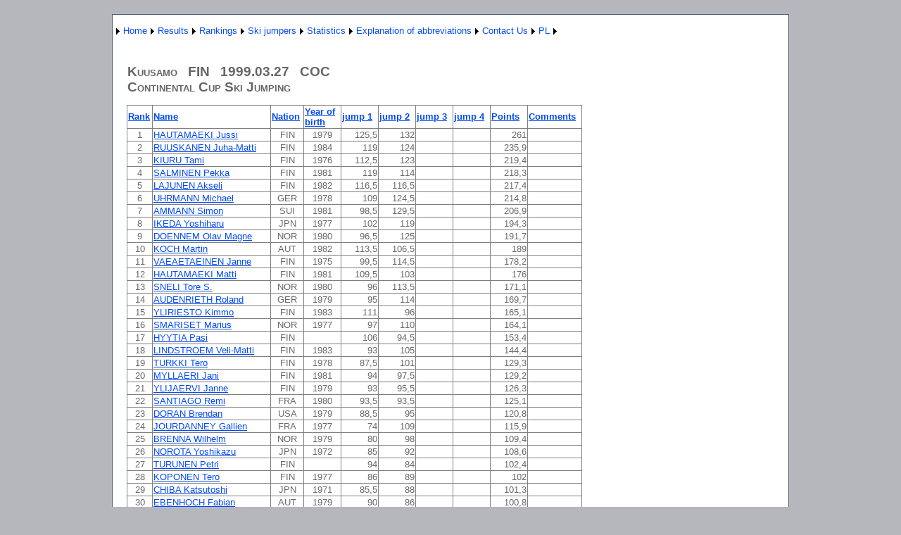

--- FILE ---
content_type: text/html; charset=utf-8
request_url: http://wyniki-skoki.hostingasp.pl/KonkursEN.aspx?season=1999&id=232&rodzaj=M
body_size: 66904
content:


<?xml version="1.0" encoding="ISO-8859-1" ?>
<!DOCTYPE html PUBLIC "-//W3C//DTD XHTML 1.0 Strict//EN" "http://www.w3.org/TR/xhtml1/DTD/xhtml1-strict.dtd">
<html xmlns="http://www.w3.org/1999/xhtml" xml:lang="en">
<head><title>
	Results of race/qualification
</title><link href="Styles/Site.css" rel="stylesheet" type="text/css" />
<style type="text/css">
	.ctl00_NavigationMenu_0 { background-color:white;visibility:hidden;display:none;position:absolute;left:0px;top:0px; }
	.ctl00_NavigationMenu_1 { text-decoration:none; }
	.ctl00_NavigationMenu_2 {  }

</style></head>
<body>
    <form name="aspnetForm" method="post" action="KonkursEN.aspx?season=1999&amp;id=232&amp;rodzaj=M" id="aspnetForm">
<div>
<input type="hidden" name="__EVENTTARGET" id="__EVENTTARGET" value="" />
<input type="hidden" name="__EVENTARGUMENT" id="__EVENTARGUMENT" value="" />
<input type="hidden" name="__VIEWSTATE" id="__VIEWSTATE" value="/[base64]/[base64]/[base64]/[base64]/[base64]/[base64]/[base64]/[base64]/[base64]/[base64]/[base64]/[base64]/[base64]/[base64]/[base64]/[base64]/[base64]" />
</div>

<script type="text/javascript">
//<![CDATA[
var theForm = document.forms['aspnetForm'];
if (!theForm) {
    theForm = document.aspnetForm;
}
function __doPostBack(eventTarget, eventArgument) {
    if (!theForm.onsubmit || (theForm.onsubmit() != false)) {
        theForm.__EVENTTARGET.value = eventTarget;
        theForm.__EVENTARGUMENT.value = eventArgument;
        theForm.submit();
    }
}
//]]>
</script>


<script src="/WebResource.axd?d=FkyGuH_EVZdDp7qZjoidjgOGUGHwfqPKb--floZtNY7WPKWWQtZ7DqcCJ0G7yvlajAbpjyZ9t0RsTJjaaojz1PHYtqk1&amp;t=638314217260000000" type="text/javascript"></script>


<script src="/WebResource.axd?d=5_QilA6Jb54K5qsZia-hXniADbmBp9tXhvd_Wij8iFzOJV6DzhPrrwn-94ILBO1dYbrACxOpgu66s3LBFZYju8ENrWc1&amp;t=638314217260000000" type="text/javascript"></script>
<div>

	<input type="hidden" name="__VIEWSTATEGENERATOR" id="__VIEWSTATEGENERATOR" value="691805FD" />
	<input type="hidden" name="__EVENTVALIDATION" id="__EVENTVALIDATION" value="/wEWFQLvoLOvDwLk7M7lDQKAsPjfCgKe+vr7DALCk9/FCwLehviBBwLxzur7CgKQg+SLAQKv2JmDBgLSrJbICgKa+fmUDwKMjO3VBAKO/tmkDAKeyrjEAQLRv8W/AgLst8afBgLst7qcBgLst76cBgLst9KfBgLt4PalBgKUsJPrD5xfuOdPXZ+Itavvay0PW8IpRuUS" />
</div>
    <div class="page">
        <div class="header">
            <div class="title">
                <h1>
                </h1>
            </div>
            <div class="clear hideSkiplink">
                
                <a href="#ctl00_NavigationMenu_SkipLink"><img alt="Skip Navigation Links" src="/WebResource.axd?d=p_nFpj16zn8nFgs19Je8jsS7RpEsszqK4iJlTkgbM0yE0J-DBplCcO0UA33WmBl3dMrJCEjWbX7Bk3pEFqRrKxMm-pY1&amp;t=638314217260000000" width="0" height="0" style="border-width:0px;" /></a><table id="ctl00_NavigationMenu" class="menu ctl00_NavigationMenu_2" cellpadding="0" cellspacing="0" border="0">
	<tr>
		<td onmouseover="Menu_HoverStatic(this)" onmouseout="Menu_Unhover(this)" onkeyup="Menu_Key(event)" id="ctl00_NavigationMenun0"><table cellpadding="0" cellspacing="0" border="0" width="100%">
			<tr>
				<td style="white-space:nowrap;"><a class="ctl00_NavigationMenu_1" href="javascript:__doPostBack('ctl00$NavigationMenu','')"></a></td><td style="width:0;"><img src="/WebResource.axd?d=YwssDisd2UOxMGscfjHMtr0aQ_60rUwK7eqD0dS42u-cIFXoUyl_lKRVrfn3slmevktzeEU_QsPUZpw7i1db1SblbCQ1&amp;t=638314217260000000" alt="Expand " style="border-style:none;vertical-align:middle;" /></td>
			</tr>
		</table></td><td onmouseover="Menu_HoverStatic(this)" onmouseout="Menu_Unhover(this)" onkeyup="Menu_Key(event)" id="ctl00_NavigationMenun1"><table cellpadding="0" cellspacing="0" border="0" width="100%">
			<tr>
				<td style="white-space:nowrap;"><a class="ctl00_NavigationMenu_1" href="AboutEN.aspx">Home</a></td><td style="width:0;"><img src="/WebResource.axd?d=YwssDisd2UOxMGscfjHMtr0aQ_60rUwK7eqD0dS42u-cIFXoUyl_lKRVrfn3slmevktzeEU_QsPUZpw7i1db1SblbCQ1&amp;t=638314217260000000" alt="Expand Home" style="border-style:none;vertical-align:middle;" /></td>
			</tr>
		</table></td><td onmouseover="Menu_HoverStatic(this)" onmouseout="Menu_Unhover(this)" onkeyup="Menu_Key(event)" id="ctl00_NavigationMenun2"><table cellpadding="0" cellspacing="0" border="0" width="100%">
			<tr>
				<td style="white-space:nowrap;"><a class="ctl00_NavigationMenu_1" href="javascript:__doPostBack('ctl00$NavigationMenu','Results')">Results</a></td><td style="width:0;"><img src="/WebResource.axd?d=YwssDisd2UOxMGscfjHMtr0aQ_60rUwK7eqD0dS42u-cIFXoUyl_lKRVrfn3slmevktzeEU_QsPUZpw7i1db1SblbCQ1&amp;t=638314217260000000" alt="Expand Results" style="border-style:none;vertical-align:middle;" /></td>
			</tr>
		</table></td><td onmouseover="Menu_HoverStatic(this)" onmouseout="Menu_Unhover(this)" onkeyup="Menu_Key(event)" id="ctl00_NavigationMenun3"><table cellpadding="0" cellspacing="0" border="0" width="100%">
			<tr>
				<td style="white-space:nowrap;"><a class="ctl00_NavigationMenu_1" href="javascript:__doPostBack('ctl00$NavigationMenu','Rankings')">Rankings</a></td><td style="width:0;"><img src="/WebResource.axd?d=YwssDisd2UOxMGscfjHMtr0aQ_60rUwK7eqD0dS42u-cIFXoUyl_lKRVrfn3slmevktzeEU_QsPUZpw7i1db1SblbCQ1&amp;t=638314217260000000" alt="Expand Rankings" style="border-style:none;vertical-align:middle;" /></td>
			</tr>
		</table></td><td onmouseover="Menu_HoverStatic(this)" onmouseout="Menu_Unhover(this)" onkeyup="Menu_Key(event)" id="ctl00_NavigationMenun4"><table cellpadding="0" cellspacing="0" border="0" width="100%">
			<tr>
				<td style="white-space:nowrap;"><a class="ctl00_NavigationMenu_1" href="javascript:__doPostBack('ctl00$NavigationMenu','Ski jumpers')">Ski jumpers</a></td><td style="width:0;"><img src="/WebResource.axd?d=YwssDisd2UOxMGscfjHMtr0aQ_60rUwK7eqD0dS42u-cIFXoUyl_lKRVrfn3slmevktzeEU_QsPUZpw7i1db1SblbCQ1&amp;t=638314217260000000" alt="Expand Ski jumpers" style="border-style:none;vertical-align:middle;" /></td>
			</tr>
		</table></td><td onmouseover="Menu_HoverStatic(this)" onmouseout="Menu_Unhover(this)" onkeyup="Menu_Key(event)" id="ctl00_NavigationMenun5"><table cellpadding="0" cellspacing="0" border="0" width="100%">
			<tr>
				<td style="white-space:nowrap;"><a class="ctl00_NavigationMenu_1" href="javascript:__doPostBack('ctl00$NavigationMenu','Statistics')">Statistics</a></td><td style="width:0;"><img src="/WebResource.axd?d=YwssDisd2UOxMGscfjHMtr0aQ_60rUwK7eqD0dS42u-cIFXoUyl_lKRVrfn3slmevktzeEU_QsPUZpw7i1db1SblbCQ1&amp;t=638314217260000000" alt="Expand Statistics" style="border-style:none;vertical-align:middle;" /></td>
			</tr>
		</table></td><td onmouseover="Menu_HoverStatic(this)" onmouseout="Menu_Unhover(this)" onkeyup="Menu_Key(event)" id="ctl00_NavigationMenun6"><table cellpadding="0" cellspacing="0" border="0" width="100%">
			<tr>
				<td style="white-space:nowrap;"><a class="ctl00_NavigationMenu_1" href="javascript:__doPostBack('ctl00$NavigationMenu','Explanation of abbreviations')">Explanation of abbreviations</a></td><td style="width:0;"><img src="/WebResource.axd?d=YwssDisd2UOxMGscfjHMtr0aQ_60rUwK7eqD0dS42u-cIFXoUyl_lKRVrfn3slmevktzeEU_QsPUZpw7i1db1SblbCQ1&amp;t=638314217260000000" alt="Expand Explanation of abbreviations" style="border-style:none;vertical-align:middle;" /></td>
			</tr>
		</table></td><td onmouseover="Menu_HoverStatic(this)" onmouseout="Menu_Unhover(this)" onkeyup="Menu_Key(event)" id="ctl00_NavigationMenun7"><table cellpadding="0" cellspacing="0" border="0" width="100%">
			<tr>
				<td style="white-space:nowrap;"><a class="ctl00_NavigationMenu_1" href="KontaktEN.aspx">Contact Us</a></td><td style="width:0;"><img src="/WebResource.axd?d=YwssDisd2UOxMGscfjHMtr0aQ_60rUwK7eqD0dS42u-cIFXoUyl_lKRVrfn3slmevktzeEU_QsPUZpw7i1db1SblbCQ1&amp;t=638314217260000000" alt="Expand Contact Us" style="border-style:none;vertical-align:middle;" /></td>
			</tr>
		</table></td><td onmouseover="Menu_HoverStatic(this)" onmouseout="Menu_Unhover(this)" onkeyup="Menu_Key(event)" id="ctl00_NavigationMenun8"><table cellpadding="0" cellspacing="0" border="0" width="100%">
			<tr>
				<td style="white-space:nowrap;"><a class="ctl00_NavigationMenu_1" href="About.aspx">PL</a></td><td style="width:0;"><img src="/WebResource.axd?d=YwssDisd2UOxMGscfjHMtr0aQ_60rUwK7eqD0dS42u-cIFXoUyl_lKRVrfn3slmevktzeEU_QsPUZpw7i1db1SblbCQ1&amp;t=638314217260000000" alt="Expand PL" style="border-style:none;vertical-align:middle;" /></td>
			</tr>
		</table></td>
	</tr>
</table><div id="ctl00_NavigationMenun0Items" class="ctl00_NavigationMenu_0">
	<table border="0" cellpadding="0" cellspacing="0">
		<tr onmouseover="Menu_HoverDynamic(this)" onmouseout="Menu_Unhover(this)" onkeyup="Menu_Key(event)" id="ctl00_NavigationMenun9">
			<td><table cellpadding="0" cellspacing="0" border="0" width="100%">
				<tr>
					<td style="white-space:nowrap;width:100%;"><a class="ctl00_NavigationMenu_1" href="javascript:__doPostBack('ctl00$NavigationMenu','\\')"></a></td>
				</tr>
			</table></td>
		</tr>
	</table><div class="ctl00_NavigationMenu_0" id="ctl00_NavigationMenun0ItemsUp" onmouseover="PopOut_Up(this)" onmouseout="PopOut_Stop(this)" style="text-align:center;">
		<img src="/WebResource.axd?d=A4Y-4zcv9yDmLjvhBo2ZGbvJEPCmtNDkhYx3WkAk2_H3US0sho0ZxDWOgpfrG4WT9I6GZ8Mi4qWsAZDIwVzj4hD8XRE1&amp;t=638314217260000000" alt="Scroll up" />
	</div><div class="ctl00_NavigationMenu_0" id="ctl00_NavigationMenun0ItemsDn" onmouseover="PopOut_Down(this)" onmouseout="PopOut_Stop(this)" style="text-align:center;">
		<img src="/WebResource.axd?d=vcAwjGbZ_-z7In_tmZ2vInCgsVaI8TlFDOz7_sqs4VSyWINrTClTrCsvdRv16Uo7_QkROQVEUcdmoqE_DeUBj1VgLgY1&amp;t=638314217260000000" alt="Scroll down" />
	</div>
</div><div id="ctl00_NavigationMenun1Items" class="ctl00_NavigationMenu_0">
	<table border="0" cellpadding="0" cellspacing="0">
		<tr onmouseover="Menu_HoverDynamic(this)" onmouseout="Menu_Unhover(this)" onkeyup="Menu_Key(event)" id="ctl00_NavigationMenun10">
			<td><table cellpadding="0" cellspacing="0" border="0" width="100%">
				<tr>
					<td style="white-space:nowrap;width:100%;"><a class="ctl00_NavigationMenu_1" href="javascript:__doPostBack('ctl00$NavigationMenu','Home\\')"></a></td>
				</tr>
			</table></td>
		</tr>
	</table><div class="ctl00_NavigationMenu_0" id="ctl00_NavigationMenun1ItemsUp" onmouseover="PopOut_Up(this)" onmouseout="PopOut_Stop(this)" style="text-align:center;">
		<img src="/WebResource.axd?d=A4Y-4zcv9yDmLjvhBo2ZGbvJEPCmtNDkhYx3WkAk2_H3US0sho0ZxDWOgpfrG4WT9I6GZ8Mi4qWsAZDIwVzj4hD8XRE1&amp;t=638314217260000000" alt="Scroll up" />
	</div><div class="ctl00_NavigationMenu_0" id="ctl00_NavigationMenun1ItemsDn" onmouseover="PopOut_Down(this)" onmouseout="PopOut_Stop(this)" style="text-align:center;">
		<img src="/WebResource.axd?d=vcAwjGbZ_-z7In_tmZ2vInCgsVaI8TlFDOz7_sqs4VSyWINrTClTrCsvdRv16Uo7_QkROQVEUcdmoqE_DeUBj1VgLgY1&amp;t=638314217260000000" alt="Scroll down" />
	</div>
</div><div id="ctl00_NavigationMenun2Items" class="ctl00_NavigationMenu_0">
	<table border="0" cellpadding="0" cellspacing="0">
		<tr onmouseover="Menu_HoverDynamic(this)" onmouseout="Menu_Unhover(this)" onkeyup="Menu_Key(event)" id="ctl00_NavigationMenun11">
			<td><table cellpadding="0" cellspacing="0" border="0" width="100%">
				<tr>
					<td style="white-space:nowrap;width:100%;"><a class="ctl00_NavigationMenu_1" href="WyborZawodowEN.aspx">International competition</a></td>
				</tr>
			</table></td>
		</tr><tr onmouseover="Menu_HoverDynamic(this)" onmouseout="Menu_Unhover(this)" onkeyup="Menu_Key(event)" id="ctl00_NavigationMenun12">
			<td><table cellpadding="0" cellspacing="0" border="0" width="100%">
				<tr>
					<td style="white-space:nowrap;width:100%;"><a class="ctl00_NavigationMenu_1" href="WyborZawodowKrajoweEN.aspx">Polish competition</a></td>
				</tr>
			</table></td>
		</tr><tr onmouseover="Menu_HoverDynamic(this)" onmouseout="Menu_Unhover(this)" onkeyup="Menu_Key(event)" id="ctl00_NavigationMenun13">
			<td><table cellpadding="0" cellspacing="0" border="0" width="100%">
				<tr>
					<td style="white-space:nowrap;width:100%;"><a class="ctl00_NavigationMenu_1" href="WyborZawodowKobietyEN.aspx">Womens competition</a></td>
				</tr>
			</table></td>
		</tr>
	</table><div class="ctl00_NavigationMenu_0" id="ctl00_NavigationMenun2ItemsUp" onmouseover="PopOut_Up(this)" onmouseout="PopOut_Stop(this)" style="text-align:center;">
		<img src="/WebResource.axd?d=A4Y-4zcv9yDmLjvhBo2ZGbvJEPCmtNDkhYx3WkAk2_H3US0sho0ZxDWOgpfrG4WT9I6GZ8Mi4qWsAZDIwVzj4hD8XRE1&amp;t=638314217260000000" alt="Scroll up" />
	</div><div class="ctl00_NavigationMenu_0" id="ctl00_NavigationMenun2ItemsDn" onmouseover="PopOut_Down(this)" onmouseout="PopOut_Stop(this)" style="text-align:center;">
		<img src="/WebResource.axd?d=vcAwjGbZ_-z7In_tmZ2vInCgsVaI8TlFDOz7_sqs4VSyWINrTClTrCsvdRv16Uo7_QkROQVEUcdmoqE_DeUBj1VgLgY1&amp;t=638314217260000000" alt="Scroll down" />
	</div>
</div><div id="ctl00_NavigationMenun3Items" class="ctl00_NavigationMenu_0">
	<table border="0" cellpadding="0" cellspacing="0">
		<tr onmouseover="Menu_HoverDynamic(this)" onmouseout="Menu_Unhover(this)" onkeyup="Menu_Key(event)" id="ctl00_NavigationMenun14">
			<td><table cellpadding="0" cellspacing="0" border="0" width="100%">
				<tr>
					<td style="white-space:nowrap;width:100%;"><a class="ctl00_NavigationMenu_1" href="KlasyfikacjeEN.aspx">Men's Rankings</a></td>
				</tr>
			</table></td>
		</tr><tr onmouseover="Menu_HoverDynamic(this)" onmouseout="Menu_Unhover(this)" onkeyup="Menu_Key(event)" id="ctl00_NavigationMenun15">
			<td><table cellpadding="0" cellspacing="0" border="0" width="100%">
				<tr>
					<td style="white-space:nowrap;width:100%;"><a class="ctl00_NavigationMenu_1" href="KlasyfikacjeKobietyEN.aspx">Women's Rankings</a></td>
				</tr>
			</table></td>
		</tr><tr onmouseover="Menu_HoverDynamic(this)" onmouseout="Menu_Unhover(this)" onkeyup="Menu_Key(event)" id="ctl00_NavigationMenun16">
			<td><table cellpadding="0" cellspacing="0" border="0" width="100%">
				<tr>
					<td style="white-space:nowrap;width:100%;"><a class="ctl00_NavigationMenu_1" href="KlasyfikacjeKrajoweEN.aspx">Polish Rankings</a></td>
				</tr>
			</table></td>
		</tr>
	</table><div class="ctl00_NavigationMenu_0" id="ctl00_NavigationMenun3ItemsUp" onmouseover="PopOut_Up(this)" onmouseout="PopOut_Stop(this)" style="text-align:center;">
		<img src="/WebResource.axd?d=A4Y-4zcv9yDmLjvhBo2ZGbvJEPCmtNDkhYx3WkAk2_H3US0sho0ZxDWOgpfrG4WT9I6GZ8Mi4qWsAZDIwVzj4hD8XRE1&amp;t=638314217260000000" alt="Scroll up" />
	</div><div class="ctl00_NavigationMenu_0" id="ctl00_NavigationMenun3ItemsDn" onmouseover="PopOut_Down(this)" onmouseout="PopOut_Stop(this)" style="text-align:center;">
		<img src="/WebResource.axd?d=vcAwjGbZ_-z7In_tmZ2vInCgsVaI8TlFDOz7_sqs4VSyWINrTClTrCsvdRv16Uo7_QkROQVEUcdmoqE_DeUBj1VgLgY1&amp;t=638314217260000000" alt="Scroll down" />
	</div>
</div><div id="ctl00_NavigationMenun4Items" class="ctl00_NavigationMenu_0">
	<table border="0" cellpadding="0" cellspacing="0">
		<tr onmouseover="Menu_HoverDynamic(this)" onmouseout="Menu_Unhover(this)" onkeyup="Menu_Key(event)" id="ctl00_NavigationMenun17">
			<td><table cellpadding="0" cellspacing="0" border="0" width="100%">
				<tr>
					<td style="white-space:nowrap;width:100%;"><a class="ctl00_NavigationMenu_1" href="ZawodnicyEN.aspx">Ski jumpers - international competitions</a></td>
				</tr>
			</table></td>
		</tr><tr onmouseover="Menu_HoverDynamic(this)" onmouseout="Menu_Unhover(this)" onkeyup="Menu_Key(event)" id="ctl00_NavigationMenun18">
			<td><table cellpadding="0" cellspacing="0" border="0" width="100%">
				<tr>
					<td style="white-space:nowrap;width:100%;"><a class="ctl00_NavigationMenu_1" href="ZawodnicyKrajoweEN.aspx">Ski jumpers - Polish competitions</a></td>
				</tr>
			</table></td>
		</tr>
	</table><div class="ctl00_NavigationMenu_0" id="ctl00_NavigationMenun4ItemsUp" onmouseover="PopOut_Up(this)" onmouseout="PopOut_Stop(this)" style="text-align:center;">
		<img src="/WebResource.axd?d=A4Y-4zcv9yDmLjvhBo2ZGbvJEPCmtNDkhYx3WkAk2_H3US0sho0ZxDWOgpfrG4WT9I6GZ8Mi4qWsAZDIwVzj4hD8XRE1&amp;t=638314217260000000" alt="Scroll up" />
	</div><div class="ctl00_NavigationMenu_0" id="ctl00_NavigationMenun4ItemsDn" onmouseover="PopOut_Down(this)" onmouseout="PopOut_Stop(this)" style="text-align:center;">
		<img src="/WebResource.axd?d=vcAwjGbZ_-z7In_tmZ2vInCgsVaI8TlFDOz7_sqs4VSyWINrTClTrCsvdRv16Uo7_QkROQVEUcdmoqE_DeUBj1VgLgY1&amp;t=638314217260000000" alt="Scroll down" />
	</div>
</div><div id="ctl00_NavigationMenun5Items" class="ctl00_NavigationMenu_0">
	<table border="0" cellpadding="0" cellspacing="0">
		<tr onmouseover="Menu_HoverDynamic(this)" onmouseout="Menu_Unhover(this)" onkeyup="Menu_Key(event)" id="ctl00_NavigationMenun19">
			<td><table cellpadding="0" cellspacing="0" border="0" width="100%">
				<tr>
					<td style="white-space:nowrap;width:100%;"><a class="ctl00_NavigationMenu_1" href="PodiumEN.aspx">Competitions podium</a></td>
				</tr>
			</table></td>
		</tr><tr onmouseover="Menu_HoverDynamic(this)" onmouseout="Menu_Unhover(this)" onkeyup="Menu_Key(event)" id="ctl00_NavigationMenun20">
			<td><table cellpadding="0" cellspacing="0" border="0" width="100%">
				<tr>
					<td style="white-space:nowrap;width:100%;"><a class="ctl00_NavigationMenu_1" href="KlasPSosiem.aspx">World Cup 1980-93</a></td>
				</tr>
			</table></td>
		</tr><tr onmouseover="Menu_HoverDynamic(this)" onmouseout="Menu_Unhover(this)" onkeyup="Menu_Key(event)" id="ctl00_NavigationMenun21">
			<td><table cellpadding="0" cellspacing="0" border="0" width="100%">
				<tr>
					<td style="white-space:nowrap;width:100%;"><a class="ctl00_NavigationMenu_1" href="KlasP9.aspx">World Cup 1994 -</a></td>
				</tr>
			</table></td>
		</tr>
	</table><div class="ctl00_NavigationMenu_0" id="ctl00_NavigationMenun5ItemsUp" onmouseover="PopOut_Up(this)" onmouseout="PopOut_Stop(this)" style="text-align:center;">
		<img src="/WebResource.axd?d=A4Y-4zcv9yDmLjvhBo2ZGbvJEPCmtNDkhYx3WkAk2_H3US0sho0ZxDWOgpfrG4WT9I6GZ8Mi4qWsAZDIwVzj4hD8XRE1&amp;t=638314217260000000" alt="Scroll up" />
	</div><div class="ctl00_NavigationMenu_0" id="ctl00_NavigationMenun5ItemsDn" onmouseover="PopOut_Down(this)" onmouseout="PopOut_Stop(this)" style="text-align:center;">
		<img src="/WebResource.axd?d=vcAwjGbZ_-z7In_tmZ2vInCgsVaI8TlFDOz7_sqs4VSyWINrTClTrCsvdRv16Uo7_QkROQVEUcdmoqE_DeUBj1VgLgY1&amp;t=638314217260000000" alt="Scroll down" />
	</div>
</div><div id="ctl00_NavigationMenun6Items" class="ctl00_NavigationMenu_0">
	<table border="0" cellpadding="0" cellspacing="0">
		<tr onmouseover="Menu_HoverDynamic(this)" onmouseout="Menu_Unhover(this)" onkeyup="Menu_Key(event)" id="ctl00_NavigationMenun22">
			<td><table cellpadding="0" cellspacing="0" border="0" width="100%">
				<tr>
					<td style="white-space:nowrap;width:100%;"><a class="ctl00_NavigationMenu_1" href="LegendaKobietyEN.aspx">Womens competition</a></td>
				</tr>
			</table></td>
		</tr><tr onmouseover="Menu_HoverDynamic(this)" onmouseout="Menu_Unhover(this)" onkeyup="Menu_Key(event)" id="ctl00_NavigationMenun23">
			<td><table cellpadding="0" cellspacing="0" border="0" width="100%">
				<tr>
					<td style="white-space:nowrap;width:100%;"><a class="ctl00_NavigationMenu_1" href="LegendaEN.aspx">International competition</a></td>
				</tr>
			</table></td>
		</tr><tr onmouseover="Menu_HoverDynamic(this)" onmouseout="Menu_Unhover(this)" onkeyup="Menu_Key(event)" id="ctl00_NavigationMenun24">
			<td><table cellpadding="0" cellspacing="0" border="0" width="100%">
				<tr>
					<td style="white-space:nowrap;width:100%;"><a class="ctl00_NavigationMenu_1" href="LegendaKrajoweEN.aspx">Polish competition</a></td>
				</tr>
			</table></td>
		</tr>
	</table><div class="ctl00_NavigationMenu_0" id="ctl00_NavigationMenun6ItemsUp" onmouseover="PopOut_Up(this)" onmouseout="PopOut_Stop(this)" style="text-align:center;">
		<img src="/WebResource.axd?d=A4Y-4zcv9yDmLjvhBo2ZGbvJEPCmtNDkhYx3WkAk2_H3US0sho0ZxDWOgpfrG4WT9I6GZ8Mi4qWsAZDIwVzj4hD8XRE1&amp;t=638314217260000000" alt="Scroll up" />
	</div><div class="ctl00_NavigationMenu_0" id="ctl00_NavigationMenun6ItemsDn" onmouseover="PopOut_Down(this)" onmouseout="PopOut_Stop(this)" style="text-align:center;">
		<img src="/WebResource.axd?d=vcAwjGbZ_-z7In_tmZ2vInCgsVaI8TlFDOz7_sqs4VSyWINrTClTrCsvdRv16Uo7_QkROQVEUcdmoqE_DeUBj1VgLgY1&amp;t=638314217260000000" alt="Scroll down" />
	</div>
</div><div id="ctl00_NavigationMenun7Items" class="ctl00_NavigationMenu_0">
	<table border="0" cellpadding="0" cellspacing="0">
		<tr onmouseover="Menu_HoverDynamic(this)" onmouseout="Menu_Unhover(this)" onkeyup="Menu_Key(event)" id="ctl00_NavigationMenun25">
			<td><table cellpadding="0" cellspacing="0" border="0" width="100%">
				<tr>
					<td style="white-space:nowrap;width:100%;"><a class="ctl00_NavigationMenu_1" href="javascript:__doPostBack('ctl00$NavigationMenu','Contact Us\\')"></a></td>
				</tr>
			</table></td>
		</tr>
	</table><div class="ctl00_NavigationMenu_0" id="ctl00_NavigationMenun7ItemsUp" onmouseover="PopOut_Up(this)" onmouseout="PopOut_Stop(this)" style="text-align:center;">
		<img src="/WebResource.axd?d=A4Y-4zcv9yDmLjvhBo2ZGbvJEPCmtNDkhYx3WkAk2_H3US0sho0ZxDWOgpfrG4WT9I6GZ8Mi4qWsAZDIwVzj4hD8XRE1&amp;t=638314217260000000" alt="Scroll up" />
	</div><div class="ctl00_NavigationMenu_0" id="ctl00_NavigationMenun7ItemsDn" onmouseover="PopOut_Down(this)" onmouseout="PopOut_Stop(this)" style="text-align:center;">
		<img src="/WebResource.axd?d=vcAwjGbZ_-z7In_tmZ2vInCgsVaI8TlFDOz7_sqs4VSyWINrTClTrCsvdRv16Uo7_QkROQVEUcdmoqE_DeUBj1VgLgY1&amp;t=638314217260000000" alt="Scroll down" />
	</div>
</div><div id="ctl00_NavigationMenun8Items" class="ctl00_NavigationMenu_0">
	<table border="0" cellpadding="0" cellspacing="0">
		<tr onmouseover="Menu_HoverDynamic(this)" onmouseout="Menu_Unhover(this)" onkeyup="Menu_Key(event)" id="ctl00_NavigationMenun26">
			<td><table cellpadding="0" cellspacing="0" border="0" width="100%">
				<tr>
					<td style="white-space:nowrap;width:100%;"><a class="ctl00_NavigationMenu_1" href="javascript:__doPostBack('ctl00$NavigationMenu','PL\\')"></a></td>
				</tr>
			</table></td>
		</tr>
	</table><div class="ctl00_NavigationMenu_0" id="ctl00_NavigationMenun8ItemsUp" onmouseover="PopOut_Up(this)" onmouseout="PopOut_Stop(this)" style="text-align:center;">
		<img src="/WebResource.axd?d=A4Y-4zcv9yDmLjvhBo2ZGbvJEPCmtNDkhYx3WkAk2_H3US0sho0ZxDWOgpfrG4WT9I6GZ8Mi4qWsAZDIwVzj4hD8XRE1&amp;t=638314217260000000" alt="Scroll up" />
	</div><div class="ctl00_NavigationMenu_0" id="ctl00_NavigationMenun8ItemsDn" onmouseover="PopOut_Down(this)" onmouseout="PopOut_Stop(this)" style="text-align:center;">
		<img src="/WebResource.axd?d=vcAwjGbZ_-z7In_tmZ2vInCgsVaI8TlFDOz7_sqs4VSyWINrTClTrCsvdRv16Uo7_QkROQVEUcdmoqE_DeUBj1VgLgY1&amp;t=638314217260000000" alt="Scroll down" />
	</div>
</div><a id="ctl00_NavigationMenu_SkipLink"></a>
            </div>
        </div>
        <div class="main">
            
    <h2>
        &nbsp;<div id="ctl00_MainContent_PanelM">
	
            <table cellspacing="0" border="0" id="ctl00_MainContent_FormView1" style="border-collapse:collapse;">
		<tr>
			<td colspan="2">
                    Kuusamo
                    &nbsp
                    FIN
                    &nbsp
                    1999.03.27
                    &nbsp
                    COC
                    <br />Continental Cup Ski Jumping
                </td>
		</tr>
	</table>
            <table cellspacing="0" border="0" id="ctl00_MainContent_FormView2" style="border-collapse:collapse;">

	</table>
    </h2>
    <p>
        <div>
		<table cellspacing="0" rules="all" border="1" id="ctl00_MainContent_GridView1" style="border-collapse:collapse;text-align: left">
			<tr>
				<th scope="col"><a href="javascript:__doPostBack('ctl00$MainContent$GridView1','Sort$Miejsce')">Rank</a></th><th scope="col"><a href="javascript:__doPostBack('ctl00$MainContent$GridView1','Sort$Nazwisko')">Name</a></th><th scope="col"><a href="javascript:__doPostBack('ctl00$MainContent$GridView1','Sort$NarodowscRz')">Nation</a></th><th scope="col"><a href="javascript:__doPostBack('ctl00$MainContent$GridView1','Sort$RokUrodzenia')">Year of birth</a></th><th scope="col"><a href="javascript:__doPostBack('ctl00$MainContent$GridView1','Sort$Skok1')">jump 1</a></th><th scope="col"><a href="javascript:__doPostBack('ctl00$MainContent$GridView1','Sort$Skok2')">jump 2</a></th><th scope="col"><a href="javascript:__doPostBack('ctl00$MainContent$GridView1','Sort$Skok3')">jump 3</a></th><th scope="col"><a href="javascript:__doPostBack('ctl00$MainContent$GridView1','Sort$Skok4')">jump 4</a></th><th scope="col"><a href="javascript:__doPostBack('ctl00$MainContent$GridView1','Sort$SumaPunktow')">Points</a></th><th scope="col"><a href="javascript:__doPostBack('ctl00$MainContent$GridView1','Sort$Uwagi')">Comments</a></th>
			</tr><tr>
				<td align="center">1</td><td><a href="ZawodnikEN.aspx?name=HAUTAMAEKI Jussi">HAUTAMAEKI Jussi</a></td><td align="center">FIN</td><td align="center" style="width:50px;">1979</td><td align="right" style="width:50px;">125,5</td><td align="right" style="width:50px;">132</td><td align="right" style="width:50px;">&nbsp;</td><td align="right" style="width:50px;">&nbsp;</td><td align="right" style="width:50px;">261</td><td align="center">&nbsp;</td>
			</tr><tr>
				<td align="center">2</td><td><a href="ZawodnikEN.aspx?name=RUUSKANEN Juha-Matti">RUUSKANEN Juha-Matti</a></td><td align="center">FIN</td><td align="center" style="width:50px;">1984</td><td align="right" style="width:50px;">119</td><td align="right" style="width:50px;">124</td><td align="right" style="width:50px;">&nbsp;</td><td align="right" style="width:50px;">&nbsp;</td><td align="right" style="width:50px;">235,9</td><td align="center">&nbsp;</td>
			</tr><tr>
				<td align="center">3</td><td><a href="ZawodnikEN.aspx?name=KIURU Tami">KIURU Tami</a></td><td align="center">FIN</td><td align="center" style="width:50px;">1976</td><td align="right" style="width:50px;">112,5</td><td align="right" style="width:50px;">123</td><td align="right" style="width:50px;">&nbsp;</td><td align="right" style="width:50px;">&nbsp;</td><td align="right" style="width:50px;">219,4</td><td align="center">&nbsp;</td>
			</tr><tr>
				<td align="center">4</td><td><a href="ZawodnikEN.aspx?name=SALMINEN Pekka">SALMINEN Pekka</a></td><td align="center">FIN</td><td align="center" style="width:50px;">1981</td><td align="right" style="width:50px;">119</td><td align="right" style="width:50px;">114</td><td align="right" style="width:50px;">&nbsp;</td><td align="right" style="width:50px;">&nbsp;</td><td align="right" style="width:50px;">218,3</td><td align="center">&nbsp;</td>
			</tr><tr>
				<td align="center">5</td><td><a href="ZawodnikEN.aspx?name=LAJUNEN Akseli">LAJUNEN Akseli</a></td><td align="center">FIN</td><td align="center" style="width:50px;">1982</td><td align="right" style="width:50px;">116,5</td><td align="right" style="width:50px;">116,5</td><td align="right" style="width:50px;">&nbsp;</td><td align="right" style="width:50px;">&nbsp;</td><td align="right" style="width:50px;">217,4</td><td align="center">&nbsp;</td>
			</tr><tr>
				<td align="center">6</td><td><a href="ZawodnikEN.aspx?name=UHRMANN Michael">UHRMANN Michael</a></td><td align="center">GER</td><td align="center" style="width:50px;">1978</td><td align="right" style="width:50px;">109</td><td align="right" style="width:50px;">124,5</td><td align="right" style="width:50px;">&nbsp;</td><td align="right" style="width:50px;">&nbsp;</td><td align="right" style="width:50px;">214,8</td><td align="center">&nbsp;</td>
			</tr><tr>
				<td align="center">7</td><td><a href="ZawodnikEN.aspx?name=AMMANN Simon">AMMANN Simon</a></td><td align="center">SUI</td><td align="center" style="width:50px;">1981</td><td align="right" style="width:50px;">98,5</td><td align="right" style="width:50px;">129,5</td><td align="right" style="width:50px;">&nbsp;</td><td align="right" style="width:50px;">&nbsp;</td><td align="right" style="width:50px;">206,9</td><td align="center">&nbsp;</td>
			</tr><tr>
				<td align="center">8</td><td><a href="ZawodnikEN.aspx?name=IKEDA Yoshiharu">IKEDA Yoshiharu</a></td><td align="center">JPN</td><td align="center" style="width:50px;">1977</td><td align="right" style="width:50px;">102</td><td align="right" style="width:50px;">119</td><td align="right" style="width:50px;">&nbsp;</td><td align="right" style="width:50px;">&nbsp;</td><td align="right" style="width:50px;">194,3</td><td align="center">&nbsp;</td>
			</tr><tr>
				<td align="center">9</td><td><a href="ZawodnikEN.aspx?name=DOENNEM Olav Magne">DOENNEM Olav Magne</a></td><td align="center">NOR</td><td align="center" style="width:50px;">1980</td><td align="right" style="width:50px;">96,5</td><td align="right" style="width:50px;">125</td><td align="right" style="width:50px;">&nbsp;</td><td align="right" style="width:50px;">&nbsp;</td><td align="right" style="width:50px;">191,7</td><td align="center">&nbsp;</td>
			</tr><tr>
				<td align="center">10</td><td><a href="ZawodnikEN.aspx?name=KOCH Martin">KOCH Martin</a></td><td align="center">AUT</td><td align="center" style="width:50px;">1982</td><td align="right" style="width:50px;">113,5</td><td align="right" style="width:50px;">106,5</td><td align="right" style="width:50px;">&nbsp;</td><td align="right" style="width:50px;">&nbsp;</td><td align="right" style="width:50px;">189</td><td align="center">&nbsp;</td>
			</tr><tr>
				<td align="center">11</td><td><a href="ZawodnikEN.aspx?name=VAEAETAEINEN Janne">VAEAETAEINEN Janne</a></td><td align="center">FIN</td><td align="center" style="width:50px;">1975</td><td align="right" style="width:50px;">99,5</td><td align="right" style="width:50px;">114,5</td><td align="right" style="width:50px;">&nbsp;</td><td align="right" style="width:50px;">&nbsp;</td><td align="right" style="width:50px;">178,2</td><td align="center">&nbsp;</td>
			</tr><tr>
				<td align="center">12</td><td><a href="ZawodnikEN.aspx?name=HAUTAMAEKI Matti">HAUTAMAEKI Matti</a></td><td align="center">FIN</td><td align="center" style="width:50px;">1981</td><td align="right" style="width:50px;">109,5</td><td align="right" style="width:50px;">103</td><td align="right" style="width:50px;">&nbsp;</td><td align="right" style="width:50px;">&nbsp;</td><td align="right" style="width:50px;">176</td><td align="center">&nbsp;</td>
			</tr><tr>
				<td align="center">13</td><td><a href="ZawodnikEN.aspx?name=SNELI Tore S.">SNELI Tore S.</a></td><td align="center">NOR</td><td align="center" style="width:50px;">1980</td><td align="right" style="width:50px;">96</td><td align="right" style="width:50px;">113,5</td><td align="right" style="width:50px;">&nbsp;</td><td align="right" style="width:50px;">&nbsp;</td><td align="right" style="width:50px;">171,1</td><td align="center">&nbsp;</td>
			</tr><tr>
				<td align="center">14</td><td><a href="ZawodnikEN.aspx?name=AUDENRIETH Roland">AUDENRIETH Roland</a></td><td align="center">GER</td><td align="center" style="width:50px;">1979</td><td align="right" style="width:50px;">95</td><td align="right" style="width:50px;">114</td><td align="right" style="width:50px;">&nbsp;</td><td align="right" style="width:50px;">&nbsp;</td><td align="right" style="width:50px;">169,7</td><td align="center">&nbsp;</td>
			</tr><tr>
				<td align="center">15</td><td><a href="ZawodnikEN.aspx?name=YLIRIESTO Kimmo">YLIRIESTO Kimmo</a></td><td align="center">FIN</td><td align="center" style="width:50px;">1983</td><td align="right" style="width:50px;">111</td><td align="right" style="width:50px;">96</td><td align="right" style="width:50px;">&nbsp;</td><td align="right" style="width:50px;">&nbsp;</td><td align="right" style="width:50px;">165,1</td><td align="center">&nbsp;</td>
			</tr><tr>
				<td align="center">16</td><td><a href="ZawodnikEN.aspx?name=SMARISET Marius">SMARISET Marius</a></td><td align="center">NOR</td><td align="center" style="width:50px;">1977</td><td align="right" style="width:50px;">97</td><td align="right" style="width:50px;">110</td><td align="right" style="width:50px;">&nbsp;</td><td align="right" style="width:50px;">&nbsp;</td><td align="right" style="width:50px;">164,1</td><td align="center">&nbsp;</td>
			</tr><tr>
				<td align="center">17</td><td><a href="ZawodnikEN.aspx?name=HYYTIA Pasi">HYYTIA Pasi</a></td><td align="center">FIN</td><td align="center" style="width:50px;">&nbsp;</td><td align="right" style="width:50px;">106</td><td align="right" style="width:50px;">94,5</td><td align="right" style="width:50px;">&nbsp;</td><td align="right" style="width:50px;">&nbsp;</td><td align="right" style="width:50px;">153,4</td><td align="center">&nbsp;</td>
			</tr><tr>
				<td align="center">18</td><td><a href="ZawodnikEN.aspx?name=LINDSTROEM Veli-Matti">LINDSTROEM Veli-Matti</a></td><td align="center">FIN</td><td align="center" style="width:50px;">1983</td><td align="right" style="width:50px;">93</td><td align="right" style="width:50px;">105</td><td align="right" style="width:50px;">&nbsp;</td><td align="right" style="width:50px;">&nbsp;</td><td align="right" style="width:50px;">144,4</td><td align="center">&nbsp;</td>
			</tr><tr>
				<td align="center">19</td><td><a href="ZawodnikEN.aspx?name=TURKKI Tero">TURKKI Tero</a></td><td align="center">FIN</td><td align="center" style="width:50px;">1978</td><td align="right" style="width:50px;">87,5</td><td align="right" style="width:50px;">101</td><td align="right" style="width:50px;">&nbsp;</td><td align="right" style="width:50px;">&nbsp;</td><td align="right" style="width:50px;">129,3</td><td align="center">&nbsp;</td>
			</tr><tr>
				<td align="center">20</td><td><a href="ZawodnikEN.aspx?name=MYLLAERI Jani">MYLLAERI Jani</a></td><td align="center">FIN</td><td align="center" style="width:50px;">1981</td><td align="right" style="width:50px;">94</td><td align="right" style="width:50px;">97,5</td><td align="right" style="width:50px;">&nbsp;</td><td align="right" style="width:50px;">&nbsp;</td><td align="right" style="width:50px;">129,2</td><td align="center">&nbsp;</td>
			</tr><tr>
				<td align="center">21</td><td><a href="ZawodnikEN.aspx?name=YLIJAERVI Janne">YLIJAERVI Janne</a></td><td align="center">FIN</td><td align="center" style="width:50px;">1979</td><td align="right" style="width:50px;">93</td><td align="right" style="width:50px;">95,5</td><td align="right" style="width:50px;">&nbsp;</td><td align="right" style="width:50px;">&nbsp;</td><td align="right" style="width:50px;">126,3</td><td align="center">&nbsp;</td>
			</tr><tr>
				<td align="center">22</td><td><a href="ZawodnikEN.aspx?name=SANTIAGO Remi">SANTIAGO Remi</a></td><td align="center">FRA</td><td align="center" style="width:50px;">1980</td><td align="right" style="width:50px;">93,5</td><td align="right" style="width:50px;">93,5</td><td align="right" style="width:50px;">&nbsp;</td><td align="right" style="width:50px;">&nbsp;</td><td align="right" style="width:50px;">125,1</td><td align="center">&nbsp;</td>
			</tr><tr>
				<td align="center">23</td><td><a href="ZawodnikEN.aspx?name=DORAN Brendan">DORAN Brendan</a></td><td align="center">USA</td><td align="center" style="width:50px;">1979</td><td align="right" style="width:50px;">88,5</td><td align="right" style="width:50px;">95</td><td align="right" style="width:50px;">&nbsp;</td><td align="right" style="width:50px;">&nbsp;</td><td align="right" style="width:50px;">120,8</td><td align="center">&nbsp;</td>
			</tr><tr>
				<td align="center">24</td><td><a href="ZawodnikEN.aspx?name=JOURDANNEY Gallien">JOURDANNEY Gallien</a></td><td align="center">FRA</td><td align="center" style="width:50px;">1977</td><td align="right" style="width:50px;">74</td><td align="right" style="width:50px;">109</td><td align="right" style="width:50px;">&nbsp;</td><td align="right" style="width:50px;">&nbsp;</td><td align="right" style="width:50px;">115,9</td><td align="center">&nbsp;</td>
			</tr><tr>
				<td align="center">25</td><td><a href="ZawodnikEN.aspx?name=BRENNA Wilhelm">BRENNA Wilhelm</a></td><td align="center">NOR</td><td align="center" style="width:50px;">1979</td><td align="right" style="width:50px;">80</td><td align="right" style="width:50px;">98</td><td align="right" style="width:50px;">&nbsp;</td><td align="right" style="width:50px;">&nbsp;</td><td align="right" style="width:50px;">109,4</td><td align="center">&nbsp;</td>
			</tr><tr>
				<td align="center">26</td><td><a href="ZawodnikEN.aspx?name=NOROTA Yoshikazu">NOROTA Yoshikazu</a></td><td align="center">JPN</td><td align="center" style="width:50px;">1972</td><td align="right" style="width:50px;">85</td><td align="right" style="width:50px;">92</td><td align="right" style="width:50px;">&nbsp;</td><td align="right" style="width:50px;">&nbsp;</td><td align="right" style="width:50px;">108,6</td><td align="center">&nbsp;</td>
			</tr><tr>
				<td align="center">27</td><td><a href="ZawodnikEN.aspx?name=TURUNEN Petri">TURUNEN Petri</a></td><td align="center">FIN</td><td align="center" style="width:50px;">&nbsp;</td><td align="right" style="width:50px;">94</td><td align="right" style="width:50px;">84</td><td align="right" style="width:50px;">&nbsp;</td><td align="right" style="width:50px;">&nbsp;</td><td align="right" style="width:50px;">102,4</td><td align="center">&nbsp;</td>
			</tr><tr>
				<td align="center">28</td><td><a href="ZawodnikEN.aspx?name=KOPONEN Tero">KOPONEN Tero</a></td><td align="center">FIN</td><td align="center" style="width:50px;">1977</td><td align="right" style="width:50px;">86</td><td align="right" style="width:50px;">89</td><td align="right" style="width:50px;">&nbsp;</td><td align="right" style="width:50px;">&nbsp;</td><td align="right" style="width:50px;">102</td><td align="center">&nbsp;</td>
			</tr><tr>
				<td align="center">29</td><td><a href="ZawodnikEN.aspx?name=CHIBA Katsutoshi">CHIBA Katsutoshi</a></td><td align="center">JPN</td><td align="center" style="width:50px;">1971</td><td align="right" style="width:50px;">85,5</td><td align="right" style="width:50px;">88</td><td align="right" style="width:50px;">&nbsp;</td><td align="right" style="width:50px;">&nbsp;</td><td align="right" style="width:50px;">101,3</td><td align="center">&nbsp;</td>
			</tr><tr>
				<td align="center">30</td><td><a href="ZawodnikEN.aspx?name=EBENHOCH Fabian">EBENHOCH Fabian</a></td><td align="center">AUT</td><td align="center" style="width:50px;">1979</td><td align="right" style="width:50px;">90</td><td align="right" style="width:50px;">86</td><td align="right" style="width:50px;">&nbsp;</td><td align="right" style="width:50px;">&nbsp;</td><td align="right" style="width:50px;">100,8</td><td align="center">&nbsp;</td>
			</tr><tr>
				<td align="center">31</td><td><a href="ZawodnikEN.aspx?name=OTA Yasuhiko">OTA Yasuhiko</a></td><td align="center">JPN</td><td align="center" style="width:50px;">1978</td><td align="right" style="width:50px;">82,5</td><td align="right" style="width:50px;">90</td><td align="right" style="width:50px;">&nbsp;</td><td align="right" style="width:50px;">&nbsp;</td><td align="right" style="width:50px;">99,5</td><td align="center">&nbsp;</td>
			</tr><tr>
				<td align="center">32</td><td><a href="ZawodnikEN.aspx?name=NIEMINEN Toni">NIEMINEN Toni</a></td><td align="center">FIN</td><td align="center" style="width:50px;">1975</td><td align="right" style="width:50px;">87</td><td align="right" style="width:50px;">87,5</td><td align="right" style="width:50px;">&nbsp;</td><td align="right" style="width:50px;">&nbsp;</td><td align="right" style="width:50px;">94,1</td><td align="center">&nbsp;</td>
			</tr><tr>
				<td align="center">33</td><td><a href="ZawodnikEN.aspx?name=KUETTEL Andreas">KUETTEL Andreas</a></td><td align="center">SUI</td><td align="center" style="width:50px;">1979</td><td align="right" style="width:50px;">73</td><td align="right" style="width:50px;">102</td><td align="right" style="width:50px;">&nbsp;</td><td align="right" style="width:50px;">&nbsp;</td><td align="right" style="width:50px;">94</td><td align="center">&nbsp;</td>
			</tr><tr>
				<td align="center">34</td><td><a href="ZawodnikEN.aspx?name=KRISMAYR Falko">KRISMAYR Falko</a></td><td align="center">AUT</td><td align="center" style="width:50px;">1979</td><td align="right" style="width:50px;">75</td><td align="right" style="width:50px;">97</td><td align="right" style="width:50px;">&nbsp;</td><td align="right" style="width:50px;">&nbsp;</td><td align="right" style="width:50px;">89,1</td><td align="center">&nbsp;</td>
			</tr><tr>
				<td align="center">35</td><td><a href="ZawodnikEN.aspx?name=FROEIER Rickard">FROEIER Rickard</a></td><td align="center">SWE</td><td align="center" style="width:50px;">1980</td><td align="right" style="width:50px;">85</td><td align="right" style="width:50px;">85</td><td align="right" style="width:50px;">&nbsp;</td><td align="right" style="width:50px;">&nbsp;</td><td align="right" style="width:50px;">88,5</td><td align="center">&nbsp;</td>
			</tr><tr>
				<td align="center">36</td><td><a href="ZawodnikEN.aspx?name=PARPAN Rico">PARPAN Rico</a></td><td align="center">SUI</td><td align="center" style="width:50px;">1979</td><td align="right" style="width:50px;">72</td><td align="right" style="width:50px;">95</td><td align="right" style="width:50px;">&nbsp;</td><td align="right" style="width:50px;">&nbsp;</td><td align="right" style="width:50px;">87,1</td><td align="center">&nbsp;</td>
			</tr><tr>
				<td align="center">37</td><td><a href="ZawodnikEN.aspx?name=HUUSKONEN Lassi">HUUSKONEN Lassi</a></td><td align="center">FIN</td><td align="center" style="width:50px;">1979</td><td align="right" style="width:50px;">92,5</td><td align="right" style="width:50px;">76,5</td><td align="right" style="width:50px;">&nbsp;</td><td align="right" style="width:50px;">&nbsp;</td><td align="right" style="width:50px;">80,2</td><td align="center">&nbsp;</td>
			</tr><tr>
				<td align="center">38</td><td><a href="ZawodnikEN.aspx?name=JURIS Jaan">JURIS Jaan</a></td><td align="center">EST</td><td align="center" style="width:50px;">1977</td><td align="right" style="width:50px;">79</td><td align="right" style="width:50px;">85,5</td><td align="right" style="width:50px;">&nbsp;</td><td align="right" style="width:50px;">&nbsp;</td><td align="right" style="width:50px;">79,6</td><td align="center">&nbsp;</td>
			</tr><tr>
				<td align="center">39</td><td><a href="ZawodnikEN.aspx?name=MALKAMAKI Marko">MALKAMAKI Marko</a></td><td align="center">FIN</td><td align="center" style="width:50px;">1976</td><td align="right" style="width:50px;">85</td><td align="right" style="width:50px;">77,5</td><td align="right" style="width:50px;">&nbsp;</td><td align="right" style="width:50px;">&nbsp;</td><td align="right" style="width:50px;">79,5</td><td align="center">&nbsp;</td>
			</tr><tr>
				<td align="center">40</td><td><a href="ZawodnikEN.aspx?name=KEULER Mike">KEULER Mike</a></td><td align="center">USA</td><td align="center" style="width:50px;">1978</td><td align="right" style="width:50px;">82,5</td><td align="right" style="width:50px;">78,5</td><td align="right" style="width:50px;">&nbsp;</td><td align="right" style="width:50px;">&nbsp;</td><td align="right" style="width:50px;">77,3</td><td align="center">&nbsp;</td>
			</tr><tr>
				<td align="center">41</td><td><a href="ZawodnikEN.aspx?name=FATKULLIN Ildar">FATKULLIN Ildar</a></td><td align="center">RUS</td><td align="center" style="width:50px;">1982</td><td align="right" style="width:50px;">81</td><td align="right" style="width:50px;">80</td><td align="right" style="width:50px;">&nbsp;</td><td align="right" style="width:50px;">&nbsp;</td><td align="right" style="width:50px;">76,8</td><td align="center">&nbsp;</td>
			</tr><tr>
				<td align="center">42</td><td><a href="ZawodnikEN.aspx?name=HECOX Rhys">HECOX Rhys</a></td><td align="center">USA</td><td align="center" style="width:50px;">1980</td><td align="right" style="width:50px;">84</td><td align="right" style="width:50px;">78,5</td><td align="right" style="width:50px;">&nbsp;</td><td align="right" style="width:50px;">&nbsp;</td><td align="right" style="width:50px;">75</td><td align="center">&nbsp;</td>
			</tr><tr>
				<td align="center">43</td><td><a href="ZawodnikEN.aspx?name=MUKKALA Jari">MUKKALA Jari</a></td><td align="center">FIN</td><td align="center" style="width:50px;">&nbsp;</td><td align="right" style="width:50px;">80</td><td align="right" style="width:50px;">79</td><td align="right" style="width:50px;">&nbsp;</td><td align="right" style="width:50px;">&nbsp;</td><td align="right" style="width:50px;">73,2</td><td align="center">&nbsp;</td>
			</tr><tr>
				<td align="center">44</td><td><a href="ZawodnikEN.aspx?name=KOROBOV Alexander">KOROBOV Alexander</a></td><td align="center">KAZ</td><td align="center" style="width:50px;">1978</td><td align="right" style="width:50px;">80,5</td><td align="right" style="width:50px;">82,5</td><td align="right" style="width:50px;">&nbsp;</td><td align="right" style="width:50px;">&nbsp;</td><td align="right" style="width:50px;">70,9</td><td align="center">&nbsp;</td>
			</tr><tr>
				<td align="center">45</td><td><a href="ZawodnikEN.aspx?name=AHONEN Mika">AHONEN Mika</a></td><td align="center">FIN</td><td align="center" style="width:50px;">1980</td><td align="right" style="width:50px;">76</td><td align="right" style="width:50px;">86</td><td align="right" style="width:50px;">&nbsp;</td><td align="right" style="width:50px;">&nbsp;</td><td align="right" style="width:50px;">67,1</td><td align="center">&nbsp;</td>
			</tr><tr>
				<td align="center">46</td><td><a href="ZawodnikEN.aspx?name=COLBY Casey">COLBY Casey</a></td><td align="center">USA</td><td align="center" style="width:50px;">1974</td><td align="right" style="width:50px;">76</td><td align="right" style="width:50px;">81</td><td align="right" style="width:50px;">&nbsp;</td><td align="right" style="width:50px;">&nbsp;</td><td align="right" style="width:50px;">65,6</td><td align="center">&nbsp;</td>
			</tr><tr>
				<td align="center">47</td><td><a href="ZawodnikEN.aspx?name=GROOT DE Niels">GROOT DE Niels</a></td><td align="center">NED</td><td align="center" style="width:50px;">1981</td><td align="right" style="width:50px;">78,5</td><td align="right" style="width:50px;">79</td><td align="right" style="width:50px;">&nbsp;</td><td align="right" style="width:50px;">&nbsp;</td><td align="right" style="width:50px;">65,5</td><td align="center">&nbsp;</td>
			</tr><tr>
				<td align="center">48</td><td><a href="ZawodnikEN.aspx?name=HAUTA Jyrki">HAUTA Jyrki</a></td><td align="center">FIN</td><td align="center" style="width:50px;">1982</td><td align="right" style="width:50px;">74,5</td><td align="right" style="width:50px;">79,5</td><td align="right" style="width:50px;">&nbsp;</td><td align="right" style="width:50px;">&nbsp;</td><td align="right" style="width:50px;">61,2</td><td align="center">&nbsp;</td>
			</tr><tr>
				<td align="center">49</td><td><a href="ZawodnikEN.aspx?name=ISOKANGAS Mika-Juhani">ISOKANGAS Mika-Juhani</a></td><td align="center">FIN</td><td align="center" style="width:50px;">1979</td><td align="right" style="width:50px;">84</td><td align="right" style="width:50px;">72,5</td><td align="right" style="width:50px;">&nbsp;</td><td align="right" style="width:50px;">&nbsp;</td><td align="right" style="width:50px;">59,2</td><td align="center">&nbsp;</td>
			</tr><tr>
				<td align="center">50</td><td><a href="ZawodnikEN.aspx?name=SUMMANEN Teemu">SUMMANEN Teemu</a></td><td align="center">FIN</td><td align="center" style="width:50px;">1974</td><td align="right" style="width:50px;">70,5</td><td align="right" style="width:50px;">85</td><td align="right" style="width:50px;">&nbsp;</td><td align="right" style="width:50px;">&nbsp;</td><td align="right" style="width:50px;">55,9</td><td align="center">&nbsp;</td>
			</tr><tr>
				<td align="center">51</td><td><a href="ZawodnikEN.aspx?name=HYYPIAE Tommi">HYYPIAE Tommi</a></td><td align="center">FIN</td><td align="center" style="width:50px;">1982</td><td align="right" style="width:50px;">72,5</td><td align="right" style="width:50px;">78</td><td align="right" style="width:50px;">&nbsp;</td><td align="right" style="width:50px;">&nbsp;</td><td align="right" style="width:50px;">46,4</td><td align="center">&nbsp;</td>
			</tr><tr>
				<td align="center">52</td><td><a href="ZawodnikEN.aspx?name=ELSE Dirk">ELSE Dirk</a></td><td align="center">GER</td><td align="center" style="width:50px;">1977</td><td align="right" style="width:50px;">82</td><td align="right" style="width:50px;">68,5</td><td align="right" style="width:50px;">&nbsp;</td><td align="right" style="width:50px;">&nbsp;</td><td align="right" style="width:50px;">41,9</td><td align="center">&nbsp;</td>
			</tr><tr>
				<td align="center">53</td><td><a href="ZawodnikEN.aspx?name=MOISANDER Jani">MOISANDER Jani</a></td><td align="center">FIN</td><td align="center" style="width:50px;">1976</td><td align="right" style="width:50px;">79</td><td align="right" style="width:50px;">60</td><td align="right" style="width:50px;">&nbsp;</td><td align="right" style="width:50px;">&nbsp;</td><td align="right" style="width:50px;">35,2</td><td align="center">&nbsp;</td>
			</tr>
		</table>
	</div>
        <div>

	</div>
    </p>
    
    
    
    
    
</div>
    

        </div>
        <div class="clear">
        </div>
    </div>
    <div class="footer">
        © 2014 Adam Kwieciński
    </div>
    

<script type="text/javascript">
//<![CDATA[
var ctl00_NavigationMenu_Data = new Object();
ctl00_NavigationMenu_Data.disappearAfter = 500;
ctl00_NavigationMenu_Data.horizontalOffset = 0;
ctl00_NavigationMenu_Data.verticalOffset = 0;
//]]>
</script>
</form>
</body>
</html>
